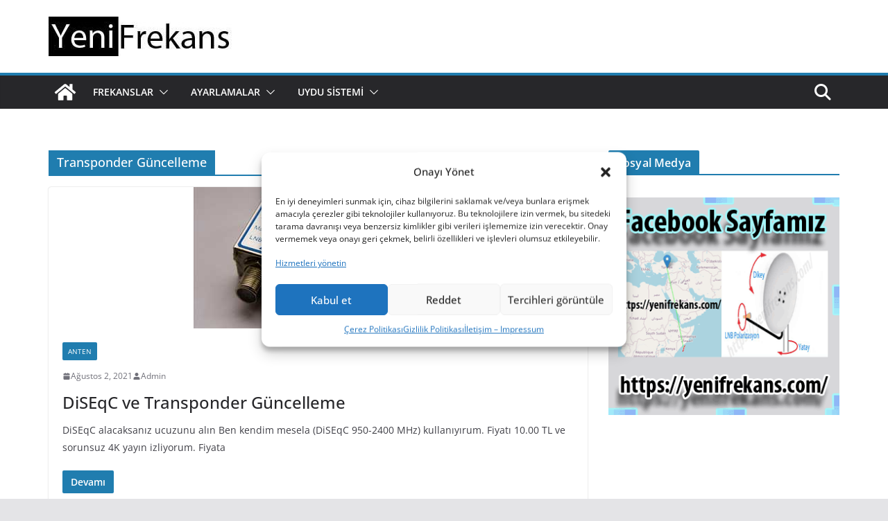

--- FILE ---
content_type: text/html; charset=utf-8
request_url: https://www.google.com/recaptcha/api2/aframe
body_size: 267
content:
<!DOCTYPE HTML><html><head><meta http-equiv="content-type" content="text/html; charset=UTF-8"></head><body><script nonce="dOpHXfqNB0jbTyxSZvwo9A">/** Anti-fraud and anti-abuse applications only. See google.com/recaptcha */ try{var clients={'sodar':'https://pagead2.googlesyndication.com/pagead/sodar?'};window.addEventListener("message",function(a){try{if(a.source===window.parent){var b=JSON.parse(a.data);var c=clients[b['id']];if(c){var d=document.createElement('img');d.src=c+b['params']+'&rc='+(localStorage.getItem("rc::a")?sessionStorage.getItem("rc::b"):"");window.document.body.appendChild(d);sessionStorage.setItem("rc::e",parseInt(sessionStorage.getItem("rc::e")||0)+1);localStorage.setItem("rc::h",'1769417658178');}}}catch(b){}});window.parent.postMessage("_grecaptcha_ready", "*");}catch(b){}</script></body></html>